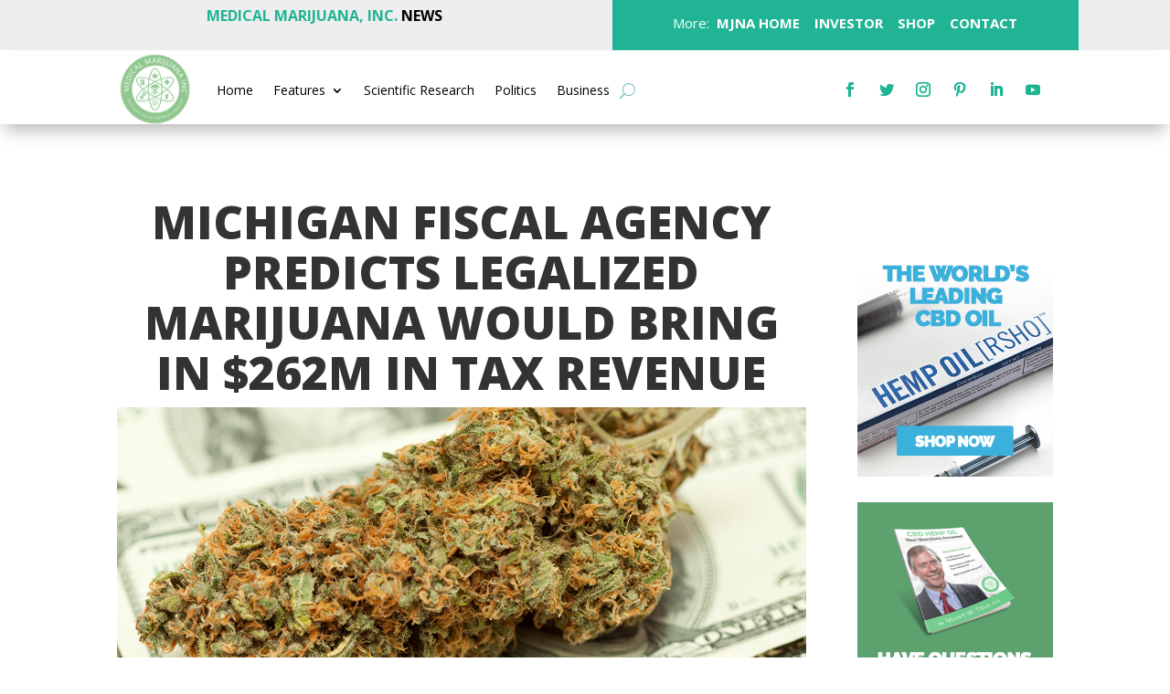

--- FILE ---
content_type: text/html; charset=UTF-8
request_url: https://news.medicalmarijuanainc.com/2018/10/24/michigan-fiscal-agency-predicts-legalized-marijuana-would-bring-in-262m-in-tax-revenue/
body_size: 16641
content:
<!DOCTYPE html>
<html lang="en-US">
<head>
	<meta charset="UTF-8" />
<meta http-equiv="X-UA-Compatible" content="IE=edge">
	<link rel="pingback" href="https://news.medicalmarijuanainc.com/xmlrpc.php" />

	<script type="text/javascript">
		document.documentElement.className = 'js';
	</script>
	
	<script>var et_site_url='https://news.medicalmarijuanainc.com';var et_post_id='1319';function et_core_page_resource_fallback(a,b){"undefined"===typeof b&&(b=a.sheet.cssRules&&0===a.sheet.cssRules.length);b&&(a.onerror=null,a.onload=null,a.href?a.href=et_site_url+"/?et_core_page_resource="+a.id+et_post_id:a.src&&(a.src=et_site_url+"/?et_core_page_resource="+a.id+et_post_id))}
</script><title>Michigan Fiscal Agency Predicts Legalized Marijuana Would Bring in $262M in Tax Revenue | News</title>
<meta name='robots' content='max-image-preview:large' />
<link rel='dns-prefetch' href='//fonts.googleapis.com' />
<link rel="alternate" type="application/rss+xml" title="News &raquo; Feed" href="https://news.medicalmarijuanainc.com/feed/" />
<link rel="alternate" type="application/rss+xml" title="News &raquo; Comments Feed" href="https://news.medicalmarijuanainc.com/comments/feed/" />
<link rel="alternate" type="application/rss+xml" title="News &raquo; Michigan Fiscal Agency Predicts Legalized Marijuana Would Bring in $262M in Tax Revenue Comments Feed" href="https://news.medicalmarijuanainc.com/2018/10/24/michigan-fiscal-agency-predicts-legalized-marijuana-would-bring-in-262m-in-tax-revenue/feed/" />
<link rel="alternate" title="oEmbed (JSON)" type="application/json+oembed" href="https://news.medicalmarijuanainc.com/wp-json/oembed/1.0/embed?url=https%3A%2F%2Fnews.medicalmarijuanainc.com%2F2018%2F10%2F24%2Fmichigan-fiscal-agency-predicts-legalized-marijuana-would-bring-in-262m-in-tax-revenue%2F" />
<link rel="alternate" title="oEmbed (XML)" type="text/xml+oembed" href="https://news.medicalmarijuanainc.com/wp-json/oembed/1.0/embed?url=https%3A%2F%2Fnews.medicalmarijuanainc.com%2F2018%2F10%2F24%2Fmichigan-fiscal-agency-predicts-legalized-marijuana-would-bring-in-262m-in-tax-revenue%2F&#038;format=xml" />
<meta content="Divi v.4.4.8" name="generator"/><style id='wp-img-auto-sizes-contain-inline-css' type='text/css'>
img:is([sizes=auto i],[sizes^="auto," i]){contain-intrinsic-size:3000px 1500px}
/*# sourceURL=wp-img-auto-sizes-contain-inline-css */
</style>
<style id='wp-emoji-styles-inline-css' type='text/css'>

	img.wp-smiley, img.emoji {
		display: inline !important;
		border: none !important;
		box-shadow: none !important;
		height: 1em !important;
		width: 1em !important;
		margin: 0 0.07em !important;
		vertical-align: -0.1em !important;
		background: none !important;
		padding: 0 !important;
	}
/*# sourceURL=wp-emoji-styles-inline-css */
</style>
<style id='wp-block-library-inline-css' type='text/css'>
:root{--wp-block-synced-color:#7a00df;--wp-block-synced-color--rgb:122,0,223;--wp-bound-block-color:var(--wp-block-synced-color);--wp-editor-canvas-background:#ddd;--wp-admin-theme-color:#007cba;--wp-admin-theme-color--rgb:0,124,186;--wp-admin-theme-color-darker-10:#006ba1;--wp-admin-theme-color-darker-10--rgb:0,107,160.5;--wp-admin-theme-color-darker-20:#005a87;--wp-admin-theme-color-darker-20--rgb:0,90,135;--wp-admin-border-width-focus:2px}@media (min-resolution:192dpi){:root{--wp-admin-border-width-focus:1.5px}}.wp-element-button{cursor:pointer}:root .has-very-light-gray-background-color{background-color:#eee}:root .has-very-dark-gray-background-color{background-color:#313131}:root .has-very-light-gray-color{color:#eee}:root .has-very-dark-gray-color{color:#313131}:root .has-vivid-green-cyan-to-vivid-cyan-blue-gradient-background{background:linear-gradient(135deg,#00d084,#0693e3)}:root .has-purple-crush-gradient-background{background:linear-gradient(135deg,#34e2e4,#4721fb 50%,#ab1dfe)}:root .has-hazy-dawn-gradient-background{background:linear-gradient(135deg,#faaca8,#dad0ec)}:root .has-subdued-olive-gradient-background{background:linear-gradient(135deg,#fafae1,#67a671)}:root .has-atomic-cream-gradient-background{background:linear-gradient(135deg,#fdd79a,#004a59)}:root .has-nightshade-gradient-background{background:linear-gradient(135deg,#330968,#31cdcf)}:root .has-midnight-gradient-background{background:linear-gradient(135deg,#020381,#2874fc)}:root{--wp--preset--font-size--normal:16px;--wp--preset--font-size--huge:42px}.has-regular-font-size{font-size:1em}.has-larger-font-size{font-size:2.625em}.has-normal-font-size{font-size:var(--wp--preset--font-size--normal)}.has-huge-font-size{font-size:var(--wp--preset--font-size--huge)}.has-text-align-center{text-align:center}.has-text-align-left{text-align:left}.has-text-align-right{text-align:right}.has-fit-text{white-space:nowrap!important}#end-resizable-editor-section{display:none}.aligncenter{clear:both}.items-justified-left{justify-content:flex-start}.items-justified-center{justify-content:center}.items-justified-right{justify-content:flex-end}.items-justified-space-between{justify-content:space-between}.screen-reader-text{border:0;clip-path:inset(50%);height:1px;margin:-1px;overflow:hidden;padding:0;position:absolute;width:1px;word-wrap:normal!important}.screen-reader-text:focus{background-color:#ddd;clip-path:none;color:#444;display:block;font-size:1em;height:auto;left:5px;line-height:normal;padding:15px 23px 14px;text-decoration:none;top:5px;width:auto;z-index:100000}html :where(.has-border-color){border-style:solid}html :where([style*=border-top-color]){border-top-style:solid}html :where([style*=border-right-color]){border-right-style:solid}html :where([style*=border-bottom-color]){border-bottom-style:solid}html :where([style*=border-left-color]){border-left-style:solid}html :where([style*=border-width]){border-style:solid}html :where([style*=border-top-width]){border-top-style:solid}html :where([style*=border-right-width]){border-right-style:solid}html :where([style*=border-bottom-width]){border-bottom-style:solid}html :where([style*=border-left-width]){border-left-style:solid}html :where(img[class*=wp-image-]){height:auto;max-width:100%}:where(figure){margin:0 0 1em}html :where(.is-position-sticky){--wp-admin--admin-bar--position-offset:var(--wp-admin--admin-bar--height,0px)}@media screen and (max-width:600px){html :where(.is-position-sticky){--wp-admin--admin-bar--position-offset:0px}}

/*# sourceURL=wp-block-library-inline-css */
</style><style id='wp-block-heading-inline-css' type='text/css'>
h1:where(.wp-block-heading).has-background,h2:where(.wp-block-heading).has-background,h3:where(.wp-block-heading).has-background,h4:where(.wp-block-heading).has-background,h5:where(.wp-block-heading).has-background,h6:where(.wp-block-heading).has-background{padding:1.25em 2.375em}h1.has-text-align-left[style*=writing-mode]:where([style*=vertical-lr]),h1.has-text-align-right[style*=writing-mode]:where([style*=vertical-rl]),h2.has-text-align-left[style*=writing-mode]:where([style*=vertical-lr]),h2.has-text-align-right[style*=writing-mode]:where([style*=vertical-rl]),h3.has-text-align-left[style*=writing-mode]:where([style*=vertical-lr]),h3.has-text-align-right[style*=writing-mode]:where([style*=vertical-rl]),h4.has-text-align-left[style*=writing-mode]:where([style*=vertical-lr]),h4.has-text-align-right[style*=writing-mode]:where([style*=vertical-rl]),h5.has-text-align-left[style*=writing-mode]:where([style*=vertical-lr]),h5.has-text-align-right[style*=writing-mode]:where([style*=vertical-rl]),h6.has-text-align-left[style*=writing-mode]:where([style*=vertical-lr]),h6.has-text-align-right[style*=writing-mode]:where([style*=vertical-rl]){rotate:180deg}
/*# sourceURL=https://news.medicalmarijuanainc.com/wp-includes/blocks/heading/style.min.css */
</style>
<style id='wp-block-latest-comments-inline-css' type='text/css'>
ol.wp-block-latest-comments{box-sizing:border-box;margin-left:0}:where(.wp-block-latest-comments:not([style*=line-height] .wp-block-latest-comments__comment)){line-height:1.1}:where(.wp-block-latest-comments:not([style*=line-height] .wp-block-latest-comments__comment-excerpt p)){line-height:1.8}.has-dates :where(.wp-block-latest-comments:not([style*=line-height])),.has-excerpts :where(.wp-block-latest-comments:not([style*=line-height])){line-height:1.5}.wp-block-latest-comments .wp-block-latest-comments{padding-left:0}.wp-block-latest-comments__comment{list-style:none;margin-bottom:1em}.has-avatars .wp-block-latest-comments__comment{list-style:none;min-height:2.25em}.has-avatars .wp-block-latest-comments__comment .wp-block-latest-comments__comment-excerpt,.has-avatars .wp-block-latest-comments__comment .wp-block-latest-comments__comment-meta{margin-left:3.25em}.wp-block-latest-comments__comment-excerpt p{font-size:.875em;margin:.36em 0 1.4em}.wp-block-latest-comments__comment-date{display:block;font-size:.75em}.wp-block-latest-comments .avatar,.wp-block-latest-comments__comment-avatar{border-radius:1.5em;display:block;float:left;height:2.5em;margin-right:.75em;width:2.5em}.wp-block-latest-comments[class*=-font-size] a,.wp-block-latest-comments[style*=font-size] a{font-size:inherit}
/*# sourceURL=https://news.medicalmarijuanainc.com/wp-includes/blocks/latest-comments/style.min.css */
</style>
<style id='wp-block-latest-posts-inline-css' type='text/css'>
.wp-block-latest-posts{box-sizing:border-box}.wp-block-latest-posts.alignleft{margin-right:2em}.wp-block-latest-posts.alignright{margin-left:2em}.wp-block-latest-posts.wp-block-latest-posts__list{list-style:none}.wp-block-latest-posts.wp-block-latest-posts__list li{clear:both;overflow-wrap:break-word}.wp-block-latest-posts.is-grid{display:flex;flex-wrap:wrap}.wp-block-latest-posts.is-grid li{margin:0 1.25em 1.25em 0;width:100%}@media (min-width:600px){.wp-block-latest-posts.columns-2 li{width:calc(50% - .625em)}.wp-block-latest-posts.columns-2 li:nth-child(2n){margin-right:0}.wp-block-latest-posts.columns-3 li{width:calc(33.33333% - .83333em)}.wp-block-latest-posts.columns-3 li:nth-child(3n){margin-right:0}.wp-block-latest-posts.columns-4 li{width:calc(25% - .9375em)}.wp-block-latest-posts.columns-4 li:nth-child(4n){margin-right:0}.wp-block-latest-posts.columns-5 li{width:calc(20% - 1em)}.wp-block-latest-posts.columns-5 li:nth-child(5n){margin-right:0}.wp-block-latest-posts.columns-6 li{width:calc(16.66667% - 1.04167em)}.wp-block-latest-posts.columns-6 li:nth-child(6n){margin-right:0}}:root :where(.wp-block-latest-posts.is-grid){padding:0}:root :where(.wp-block-latest-posts.wp-block-latest-posts__list){padding-left:0}.wp-block-latest-posts__post-author,.wp-block-latest-posts__post-date{display:block;font-size:.8125em}.wp-block-latest-posts__post-excerpt,.wp-block-latest-posts__post-full-content{margin-bottom:1em;margin-top:.5em}.wp-block-latest-posts__featured-image a{display:inline-block}.wp-block-latest-posts__featured-image img{height:auto;max-width:100%;width:auto}.wp-block-latest-posts__featured-image.alignleft{float:left;margin-right:1em}.wp-block-latest-posts__featured-image.alignright{float:right;margin-left:1em}.wp-block-latest-posts__featured-image.aligncenter{margin-bottom:1em;text-align:center}
/*# sourceURL=https://news.medicalmarijuanainc.com/wp-includes/blocks/latest-posts/style.min.css */
</style>
<style id='wp-block-search-inline-css' type='text/css'>
.wp-block-search__button{margin-left:10px;word-break:normal}.wp-block-search__button.has-icon{line-height:0}.wp-block-search__button svg{height:1.25em;min-height:24px;min-width:24px;width:1.25em;fill:currentColor;vertical-align:text-bottom}:where(.wp-block-search__button){border:1px solid #ccc;padding:6px 10px}.wp-block-search__inside-wrapper{display:flex;flex:auto;flex-wrap:nowrap;max-width:100%}.wp-block-search__label{width:100%}.wp-block-search.wp-block-search__button-only .wp-block-search__button{box-sizing:border-box;display:flex;flex-shrink:0;justify-content:center;margin-left:0;max-width:100%}.wp-block-search.wp-block-search__button-only .wp-block-search__inside-wrapper{min-width:0!important;transition-property:width}.wp-block-search.wp-block-search__button-only .wp-block-search__input{flex-basis:100%;transition-duration:.3s}.wp-block-search.wp-block-search__button-only.wp-block-search__searchfield-hidden,.wp-block-search.wp-block-search__button-only.wp-block-search__searchfield-hidden .wp-block-search__inside-wrapper{overflow:hidden}.wp-block-search.wp-block-search__button-only.wp-block-search__searchfield-hidden .wp-block-search__input{border-left-width:0!important;border-right-width:0!important;flex-basis:0;flex-grow:0;margin:0;min-width:0!important;padding-left:0!important;padding-right:0!important;width:0!important}:where(.wp-block-search__input){appearance:none;border:1px solid #949494;flex-grow:1;font-family:inherit;font-size:inherit;font-style:inherit;font-weight:inherit;letter-spacing:inherit;line-height:inherit;margin-left:0;margin-right:0;min-width:3rem;padding:8px;text-decoration:unset!important;text-transform:inherit}:where(.wp-block-search__button-inside .wp-block-search__inside-wrapper){background-color:#fff;border:1px solid #949494;box-sizing:border-box;padding:4px}:where(.wp-block-search__button-inside .wp-block-search__inside-wrapper) .wp-block-search__input{border:none;border-radius:0;padding:0 4px}:where(.wp-block-search__button-inside .wp-block-search__inside-wrapper) .wp-block-search__input:focus{outline:none}:where(.wp-block-search__button-inside .wp-block-search__inside-wrapper) :where(.wp-block-search__button){padding:4px 8px}.wp-block-search.aligncenter .wp-block-search__inside-wrapper{margin:auto}.wp-block[data-align=right] .wp-block-search.wp-block-search__button-only .wp-block-search__inside-wrapper{float:right}
/*# sourceURL=https://news.medicalmarijuanainc.com/wp-includes/blocks/search/style.min.css */
</style>
<style id='wp-block-group-inline-css' type='text/css'>
.wp-block-group{box-sizing:border-box}:where(.wp-block-group.wp-block-group-is-layout-constrained){position:relative}
/*# sourceURL=https://news.medicalmarijuanainc.com/wp-includes/blocks/group/style.min.css */
</style>
<style id='global-styles-inline-css' type='text/css'>
:root{--wp--preset--aspect-ratio--square: 1;--wp--preset--aspect-ratio--4-3: 4/3;--wp--preset--aspect-ratio--3-4: 3/4;--wp--preset--aspect-ratio--3-2: 3/2;--wp--preset--aspect-ratio--2-3: 2/3;--wp--preset--aspect-ratio--16-9: 16/9;--wp--preset--aspect-ratio--9-16: 9/16;--wp--preset--color--black: #000000;--wp--preset--color--cyan-bluish-gray: #abb8c3;--wp--preset--color--white: #ffffff;--wp--preset--color--pale-pink: #f78da7;--wp--preset--color--vivid-red: #cf2e2e;--wp--preset--color--luminous-vivid-orange: #ff6900;--wp--preset--color--luminous-vivid-amber: #fcb900;--wp--preset--color--light-green-cyan: #7bdcb5;--wp--preset--color--vivid-green-cyan: #00d084;--wp--preset--color--pale-cyan-blue: #8ed1fc;--wp--preset--color--vivid-cyan-blue: #0693e3;--wp--preset--color--vivid-purple: #9b51e0;--wp--preset--gradient--vivid-cyan-blue-to-vivid-purple: linear-gradient(135deg,rgb(6,147,227) 0%,rgb(155,81,224) 100%);--wp--preset--gradient--light-green-cyan-to-vivid-green-cyan: linear-gradient(135deg,rgb(122,220,180) 0%,rgb(0,208,130) 100%);--wp--preset--gradient--luminous-vivid-amber-to-luminous-vivid-orange: linear-gradient(135deg,rgb(252,185,0) 0%,rgb(255,105,0) 100%);--wp--preset--gradient--luminous-vivid-orange-to-vivid-red: linear-gradient(135deg,rgb(255,105,0) 0%,rgb(207,46,46) 100%);--wp--preset--gradient--very-light-gray-to-cyan-bluish-gray: linear-gradient(135deg,rgb(238,238,238) 0%,rgb(169,184,195) 100%);--wp--preset--gradient--cool-to-warm-spectrum: linear-gradient(135deg,rgb(74,234,220) 0%,rgb(151,120,209) 20%,rgb(207,42,186) 40%,rgb(238,44,130) 60%,rgb(251,105,98) 80%,rgb(254,248,76) 100%);--wp--preset--gradient--blush-light-purple: linear-gradient(135deg,rgb(255,206,236) 0%,rgb(152,150,240) 100%);--wp--preset--gradient--blush-bordeaux: linear-gradient(135deg,rgb(254,205,165) 0%,rgb(254,45,45) 50%,rgb(107,0,62) 100%);--wp--preset--gradient--luminous-dusk: linear-gradient(135deg,rgb(255,203,112) 0%,rgb(199,81,192) 50%,rgb(65,88,208) 100%);--wp--preset--gradient--pale-ocean: linear-gradient(135deg,rgb(255,245,203) 0%,rgb(182,227,212) 50%,rgb(51,167,181) 100%);--wp--preset--gradient--electric-grass: linear-gradient(135deg,rgb(202,248,128) 0%,rgb(113,206,126) 100%);--wp--preset--gradient--midnight: linear-gradient(135deg,rgb(2,3,129) 0%,rgb(40,116,252) 100%);--wp--preset--font-size--small: 13px;--wp--preset--font-size--medium: 20px;--wp--preset--font-size--large: 36px;--wp--preset--font-size--x-large: 42px;--wp--preset--spacing--20: 0.44rem;--wp--preset--spacing--30: 0.67rem;--wp--preset--spacing--40: 1rem;--wp--preset--spacing--50: 1.5rem;--wp--preset--spacing--60: 2.25rem;--wp--preset--spacing--70: 3.38rem;--wp--preset--spacing--80: 5.06rem;--wp--preset--shadow--natural: 6px 6px 9px rgba(0, 0, 0, 0.2);--wp--preset--shadow--deep: 12px 12px 50px rgba(0, 0, 0, 0.4);--wp--preset--shadow--sharp: 6px 6px 0px rgba(0, 0, 0, 0.2);--wp--preset--shadow--outlined: 6px 6px 0px -3px rgb(255, 255, 255), 6px 6px rgb(0, 0, 0);--wp--preset--shadow--crisp: 6px 6px 0px rgb(0, 0, 0);}:where(.is-layout-flex){gap: 0.5em;}:where(.is-layout-grid){gap: 0.5em;}body .is-layout-flex{display: flex;}.is-layout-flex{flex-wrap: wrap;align-items: center;}.is-layout-flex > :is(*, div){margin: 0;}body .is-layout-grid{display: grid;}.is-layout-grid > :is(*, div){margin: 0;}:where(.wp-block-columns.is-layout-flex){gap: 2em;}:where(.wp-block-columns.is-layout-grid){gap: 2em;}:where(.wp-block-post-template.is-layout-flex){gap: 1.25em;}:where(.wp-block-post-template.is-layout-grid){gap: 1.25em;}.has-black-color{color: var(--wp--preset--color--black) !important;}.has-cyan-bluish-gray-color{color: var(--wp--preset--color--cyan-bluish-gray) !important;}.has-white-color{color: var(--wp--preset--color--white) !important;}.has-pale-pink-color{color: var(--wp--preset--color--pale-pink) !important;}.has-vivid-red-color{color: var(--wp--preset--color--vivid-red) !important;}.has-luminous-vivid-orange-color{color: var(--wp--preset--color--luminous-vivid-orange) !important;}.has-luminous-vivid-amber-color{color: var(--wp--preset--color--luminous-vivid-amber) !important;}.has-light-green-cyan-color{color: var(--wp--preset--color--light-green-cyan) !important;}.has-vivid-green-cyan-color{color: var(--wp--preset--color--vivid-green-cyan) !important;}.has-pale-cyan-blue-color{color: var(--wp--preset--color--pale-cyan-blue) !important;}.has-vivid-cyan-blue-color{color: var(--wp--preset--color--vivid-cyan-blue) !important;}.has-vivid-purple-color{color: var(--wp--preset--color--vivid-purple) !important;}.has-black-background-color{background-color: var(--wp--preset--color--black) !important;}.has-cyan-bluish-gray-background-color{background-color: var(--wp--preset--color--cyan-bluish-gray) !important;}.has-white-background-color{background-color: var(--wp--preset--color--white) !important;}.has-pale-pink-background-color{background-color: var(--wp--preset--color--pale-pink) !important;}.has-vivid-red-background-color{background-color: var(--wp--preset--color--vivid-red) !important;}.has-luminous-vivid-orange-background-color{background-color: var(--wp--preset--color--luminous-vivid-orange) !important;}.has-luminous-vivid-amber-background-color{background-color: var(--wp--preset--color--luminous-vivid-amber) !important;}.has-light-green-cyan-background-color{background-color: var(--wp--preset--color--light-green-cyan) !important;}.has-vivid-green-cyan-background-color{background-color: var(--wp--preset--color--vivid-green-cyan) !important;}.has-pale-cyan-blue-background-color{background-color: var(--wp--preset--color--pale-cyan-blue) !important;}.has-vivid-cyan-blue-background-color{background-color: var(--wp--preset--color--vivid-cyan-blue) !important;}.has-vivid-purple-background-color{background-color: var(--wp--preset--color--vivid-purple) !important;}.has-black-border-color{border-color: var(--wp--preset--color--black) !important;}.has-cyan-bluish-gray-border-color{border-color: var(--wp--preset--color--cyan-bluish-gray) !important;}.has-white-border-color{border-color: var(--wp--preset--color--white) !important;}.has-pale-pink-border-color{border-color: var(--wp--preset--color--pale-pink) !important;}.has-vivid-red-border-color{border-color: var(--wp--preset--color--vivid-red) !important;}.has-luminous-vivid-orange-border-color{border-color: var(--wp--preset--color--luminous-vivid-orange) !important;}.has-luminous-vivid-amber-border-color{border-color: var(--wp--preset--color--luminous-vivid-amber) !important;}.has-light-green-cyan-border-color{border-color: var(--wp--preset--color--light-green-cyan) !important;}.has-vivid-green-cyan-border-color{border-color: var(--wp--preset--color--vivid-green-cyan) !important;}.has-pale-cyan-blue-border-color{border-color: var(--wp--preset--color--pale-cyan-blue) !important;}.has-vivid-cyan-blue-border-color{border-color: var(--wp--preset--color--vivid-cyan-blue) !important;}.has-vivid-purple-border-color{border-color: var(--wp--preset--color--vivid-purple) !important;}.has-vivid-cyan-blue-to-vivid-purple-gradient-background{background: var(--wp--preset--gradient--vivid-cyan-blue-to-vivid-purple) !important;}.has-light-green-cyan-to-vivid-green-cyan-gradient-background{background: var(--wp--preset--gradient--light-green-cyan-to-vivid-green-cyan) !important;}.has-luminous-vivid-amber-to-luminous-vivid-orange-gradient-background{background: var(--wp--preset--gradient--luminous-vivid-amber-to-luminous-vivid-orange) !important;}.has-luminous-vivid-orange-to-vivid-red-gradient-background{background: var(--wp--preset--gradient--luminous-vivid-orange-to-vivid-red) !important;}.has-very-light-gray-to-cyan-bluish-gray-gradient-background{background: var(--wp--preset--gradient--very-light-gray-to-cyan-bluish-gray) !important;}.has-cool-to-warm-spectrum-gradient-background{background: var(--wp--preset--gradient--cool-to-warm-spectrum) !important;}.has-blush-light-purple-gradient-background{background: var(--wp--preset--gradient--blush-light-purple) !important;}.has-blush-bordeaux-gradient-background{background: var(--wp--preset--gradient--blush-bordeaux) !important;}.has-luminous-dusk-gradient-background{background: var(--wp--preset--gradient--luminous-dusk) !important;}.has-pale-ocean-gradient-background{background: var(--wp--preset--gradient--pale-ocean) !important;}.has-electric-grass-gradient-background{background: var(--wp--preset--gradient--electric-grass) !important;}.has-midnight-gradient-background{background: var(--wp--preset--gradient--midnight) !important;}.has-small-font-size{font-size: var(--wp--preset--font-size--small) !important;}.has-medium-font-size{font-size: var(--wp--preset--font-size--medium) !important;}.has-large-font-size{font-size: var(--wp--preset--font-size--large) !important;}.has-x-large-font-size{font-size: var(--wp--preset--font-size--x-large) !important;}
/*# sourceURL=global-styles-inline-css */
</style>

<style id='classic-theme-styles-inline-css' type='text/css'>
/*! This file is auto-generated */
.wp-block-button__link{color:#fff;background-color:#32373c;border-radius:9999px;box-shadow:none;text-decoration:none;padding:calc(.667em + 2px) calc(1.333em + 2px);font-size:1.125em}.wp-block-file__button{background:#32373c;color:#fff;text-decoration:none}
/*# sourceURL=/wp-includes/css/classic-themes.min.css */
</style>
<link rel='stylesheet' id='divi-fonts-css' href='https://fonts.googleapis.com/css?family=Open+Sans:300italic,400italic,600italic,700italic,800italic,400,300,600,700,800&#038;subset=latin,latin-ext' type='text/css' media='all' />
<link rel='stylesheet' id='divi-style-css' href='https://news.medicalmarijuanainc.com/wp-content/themes/Divi/style.css?ver=4.4.8' type='text/css' media='all' />
<link rel='stylesheet' id='dashicons-css' href='https://news.medicalmarijuanainc.com/wp-includes/css/dashicons.min.css?ver=6.9' type='text/css' media='all' />
<script type="text/javascript" src="https://news.medicalmarijuanainc.com/wp-includes/js/jquery/jquery.min.js?ver=3.7.1" id="jquery-core-js"></script>
<script type="text/javascript" src="https://news.medicalmarijuanainc.com/wp-includes/js/jquery/jquery-migrate.min.js?ver=3.4.1" id="jquery-migrate-js"></script>
<script type="text/javascript" src="https://news.medicalmarijuanainc.com/wp-content/themes/Divi/core/admin/js/es6-promise.auto.min.js?ver=6.9" id="es6-promise-js"></script>
<script type="text/javascript" id="et-core-api-spam-recaptcha-js-extra">
/* <![CDATA[ */
var et_core_api_spam_recaptcha = {"site_key":"","page_action":{"action":"michigan_fiscal_agency_predicts_legalized_marijuana_would_bring_in_262m_in_tax_revenue"}};
//# sourceURL=et-core-api-spam-recaptcha-js-extra
/* ]]> */
</script>
<script type="text/javascript" src="https://news.medicalmarijuanainc.com/wp-content/themes/Divi/core/admin/js/recaptcha.js?ver=6.9" id="et-core-api-spam-recaptcha-js"></script>
<link rel="https://api.w.org/" href="https://news.medicalmarijuanainc.com/wp-json/" /><link rel="alternate" title="JSON" type="application/json" href="https://news.medicalmarijuanainc.com/wp-json/wp/v2/posts/1319" /><link rel="EditURI" type="application/rsd+xml" title="RSD" href="https://news.medicalmarijuanainc.com/xmlrpc.php?rsd" />
<meta name="generator" content="WordPress 6.9" />
<link rel="canonical" href="https://news.medicalmarijuanainc.com/2018/10/24/michigan-fiscal-agency-predicts-legalized-marijuana-would-bring-in-262m-in-tax-revenue/" />
<link rel='shortlink' href='https://news.medicalmarijuanainc.com/?p=1319' />
<meta name="viewport" content="width=device-width, initial-scale=1.0, maximum-scale=1.0, user-scalable=0" /><link rel="shortcut icon" href="" /><link rel="stylesheet" id="et-divi-customizer-global-cached-inline-styles" href="https://news.medicalmarijuanainc.com/wp-content/et-cache/global/et-divi-customizer-global-17680943036001.min.css" onerror="et_core_page_resource_fallback(this, true)" onload="et_core_page_resource_fallback(this)" /><link rel="stylesheet" id="et-core-unified-tb-3408-tb-3415-tb-3410-1319-cached-inline-styles" href="https://news.medicalmarijuanainc.com/wp-content/et-cache/1319/et-core-unified-tb-3408-tb-3415-tb-3410-1319-17681487479649.min.css" onerror="et_core_page_resource_fallback(this, true)" onload="et_core_page_resource_fallback(this)" /><link rel='stylesheet' id='mediaelement-css' href='https://news.medicalmarijuanainc.com/wp-includes/js/mediaelement/mediaelementplayer-legacy.min.css?ver=4.2.17' type='text/css' media='all' />
<link rel='stylesheet' id='wp-mediaelement-css' href='https://news.medicalmarijuanainc.com/wp-includes/js/mediaelement/wp-mediaelement.min.css?ver=6.9' type='text/css' media='all' />
</head>
<body class="wp-singular post-template-default single single-post postid-1319 single-format-standard wp-theme-Divi et-tb-has-template et-tb-has-header et-tb-has-body et-tb-has-footer et_pb_button_helper_class et_cover_background et_pb_gutter osx et_pb_gutters3 et_divi_theme et-db et_minified_js et_minified_css">
	<div id="page-container">
<div id="et-boc" class="et-boc">
			
		<header class="et-l et-l--header">
			<div class="et_builder_inner_content et_pb_gutters3">
		<div class="et_pb_section et_pb_section_0_tb_header et_pb_with_background et_section_regular" >
				
				
				
				
					<div class="et_pb_row et_pb_row_0_tb_header">
				<div class="et_pb_column et_pb_column_1_2 et_pb_column_0_tb_header  et_pb_css_mix_blend_mode_passthrough">
				
				
				<div class="et_pb_module et_pb_text et_pb_text_0_tb_header  et_pb_text_align_left et_pb_bg_layout_light">
				
				
				<div class="et_pb_text_inner"><p style="text-align: center;"><span>MEDICAL MARIJUANA, INC.<span style="color: #000000;"><strong> NEWS</strong></span></span></p></div>
			</div> <!-- .et_pb_text -->
			</div> <!-- .et_pb_column --><div class="et_pb_column et_pb_column_1_2 et_pb_column_1_tb_header  et_pb_css_mix_blend_mode_passthrough et-last-child">
				
				
				<div class="et_pb_module et_pb_text et_pb_text_1_tb_header  et_pb_text_align_left et_pb_bg_layout_light">
				
				
				<div class="et_pb_text_inner"><p style="text-align: center;"><span style="color: #ffffff;">More:</span><strong><span style="color: #ffffff;"> <a href="https://medicalmarijuanainc.com/" style="color: #ffffff;" target="_blank" rel="noopener"> MJNA HOME</a>    <a href="https://investors.medicalmarijuanainc.com/">INVESTOR</a><a href="https://news.medicalmarijuanainc.com/" style="color: #ffffff;" target="_blank" rel="noopener">  </a> <a href="https://hempmedspx.com/"> SHOP</a>   <a href="https://medicalmarijuanainc.com/contact/"> CONTACT</a></span></strong></p></div>
			</div> <!-- .et_pb_text -->
			</div> <!-- .et_pb_column -->
				
				
			</div> <!-- .et_pb_row -->
				
				
			</div> <!-- .et_pb_section --><div class="et_pb_section et_pb_section_1_tb_header et_section_regular" >
				
				
				
				
					<div class="et_pb_row et_pb_row_1_tb_header et_pb_row--with-menu">
				<div class="et_pb_column et_pb_column_1_5 et_pb_column_2_tb_header  et_pb_css_mix_blend_mode_passthrough">
				
				
				<div class="et_pb_module et_pb_image et_pb_image_0_tb_header trescolumnas">
				
				
				<a href="https://news.medicalmarijuanainc.com/"><span class="et_pb_image_wrap "><img src="https://news.xphonse.com/wp-content/uploads/2023/02/logo-medical-marijuana-inc.png" alt="" title="logo-medical-marijuana-inc" srcset="https://news.medicalmarijuanainc.com/wp-content/uploads/2023/02/logo-medical-marijuana-inc.png 360w, https://news.medicalmarijuanainc.com/wp-content/uploads/2023/02/logo-medical-marijuana-inc-300x300.png 300w, https://news.medicalmarijuanainc.com/wp-content/uploads/2023/02/logo-medical-marijuana-inc-150x150.png 150w" sizes="(max-width: 360px) 100vw, 360px" /></span></a>
			</div>
			</div> <!-- .et_pb_column --><div class="et_pb_column et_pb_column_3_5 et_pb_column_3_tb_header  et_pb_css_mix_blend_mode_passthrough et_pb_column--with-menu">
				
				
				<div class="et_pb_module et_pb_menu et_pb_menu_0_tb_header et_pb_bg_layout_light  et_pb_text_align_left et_dropdown_animation_fade et_pb_menu--without-logo et_pb_menu--style-left_aligned">
					
					
					<div class="et_pb_menu_inner_container clearfix">
						
						<div class="et_pb_menu__wrap">
							<div class="et_pb_menu__menu">
								<nav class="et-menu-nav"><ul id="menu-main" class="et-menu nav"><li class="et_pb_menu_page_id-home menu-item menu-item-type-custom menu-item-object-custom menu-item-home menu-item-3425"><a href="https://news.medicalmarijuanainc.com/">Home</a></li>
<li class="et_pb_menu_page_id-3424 menu-item menu-item-type-custom menu-item-object-custom menu-item-has-children menu-item-3424"><a href="#">Features</a>
<ul class="sub-menu">
	<li class="et_pb_menu_page_id-3642 menu-item menu-item-type-post_type menu-item-object-post menu-item-3994"><a href="https://news.medicalmarijuanainc.com/2020/03/05/federal-marijuana-legalization-when-will-it-happen/">Federal Marijuana Legalization: When Will it Happen?</a></li>
	<li class="et_pb_menu_page_id-3628 menu-item menu-item-type-post_type menu-item-object-post menu-item-3995"><a href="https://news.medicalmarijuanainc.com/2020/04/16/the-bounceback-for-cannabis-businesses/">The Bounceback for Cannabis Businesses</a></li>
	<li class="et_pb_menu_page_id-3647 menu-item menu-item-type-post_type menu-item-object-post menu-item-3993"><a href="https://news.medicalmarijuanainc.com/2020/02/21/5-cannabis-trends-to-watch-in-2020/">Cannabis Trends For 2020</a></li>
	<li class="et_pb_menu_page_id-374 menu-item menu-item-type-post_type menu-item-object-post menu-item-3996"><a href="https://news.medicalmarijuanainc.com/2019/10/23/canada-cannabis-legalization-a-look-back-at-year-one/">Canada Cannabis Legalization: A Look Back at Year One</a></li>
	<li class="et_pb_menu_page_id-649 menu-item menu-item-type-post_type menu-item-object-post menu-item-3997"><a href="https://news.medicalmarijuanainc.com/2019/06/28/illinois-just-became-the-11th-state-to-legalize-recreational-marijuana-heres-why-its-a-big-deal/">Illinois Just Became the 11th State to Legalize Recreational Marijuana. Here’s Why It’s a Big Deal</a></li>
	<li class="et_pb_menu_page_id-704 menu-item menu-item-type-post_type menu-item-object-post menu-item-3998"><a href="https://news.medicalmarijuanainc.com/2019/06/11/2020-presidential-candidates-marijuana-legalization/">2020 Presidential Candidates on Marijuana: The Ultimate Guide</a></li>
	<li class="et_pb_menu_page_id-924 menu-item menu-item-type-post_type menu-item-object-post menu-item-3999"><a href="https://news.medicalmarijuanainc.com/2019/03/13/cannabis-benefits-womens-gynecological-health/">Cannabis and Its Untapped Therapeutic Benefits for Women’s Gynecological Health</a></li>
	<li class="et_pb_menu_page_id-560 menu-item menu-item-type-post_type menu-item-object-post menu-item-4001"><a href="https://news.medicalmarijuanainc.com/2019/07/28/the-road-to-prohibition-why-did-america-make-marijuana-illegal-in-the-first-place/">Why is Marijuana Illegal? A Look at the History of MJ in America</a></li>
	<li class="et_pb_menu_page_id-3987 menu-item menu-item-type-post_type menu-item-object-post menu-item-4000"><a href="https://news.medicalmarijuanainc.com/2020/05/14/colorado-after-legalization-statistics-what-they-mean/">Colorado After Legalization: Statistics and What They Mean</a></li>
</ul>
</li>
<li class="et_pb_menu_page_id-64 menu-item menu-item-type-post_type menu-item-object-page menu-item-3423"><a href="https://news.medicalmarijuanainc.com/scientific-research/">Scientific Research</a></li>
<li class="et_pb_menu_page_id-39 menu-item menu-item-type-post_type menu-item-object-page menu-item-3422"><a href="https://news.medicalmarijuanainc.com/politics/">Politics</a></li>
<li class="et_pb_menu_page_id-8 menu-item menu-item-type-post_type menu-item-object-page menu-item-3421"><a href="https://news.medicalmarijuanainc.com/business/">Business</a></li>
</ul></nav>
							</div>
							
							<button type="button" class="et_pb_menu__icon et_pb_menu__search-button"></button>
							<div class="et_mobile_nav_menu">
				<a href="#" class="mobile_nav closed">
					<span class="mobile_menu_bar"></span>
				</a>
			</div>
						</div>
						<div class="et_pb_menu__search-container et_pb_menu__search-container--disabled">
				<div class="et_pb_menu__search">
					<form role="search" method="get" class="et_pb_menu__search-form" action="https://news.medicalmarijuanainc.com/">
						<input type="search" class="et_pb_menu__search-input" placeholder="Search &hellip;" name="s" title="Search for:" />
					</form>
					<button type="button" class="et_pb_menu__icon et_pb_menu__close-search-button"></button>
				</div>
			</div>
					</div>
				</div>
			</div> <!-- .et_pb_column --><div class="et_pb_column et_pb_column_1_5 et_pb_column_4_tb_header  et_pb_css_mix_blend_mode_passthrough et-last-child">
				
				
				<ul class="et_pb_module et_pb_social_media_follow et_pb_social_media_follow_0_tb_header clearfix  et_pb_bg_layout_light">
				
				
				<li
            class='et_pb_social_media_follow_network_0_tb_header et_pb_social_icon et_pb_social_network_link  et-social-facebook et_pb_social_media_follow_network_0_tb_header'><a
              href='https://www.facebook.com/MJNAInc/'
              class='icon et_pb_with_border'
              title='Follow on Facebook'
               target="_blank"><span
                class='et_pb_social_media_follow_network_name'
                aria-hidden='true'
                >Follow</span></a></li><li
            class='et_pb_social_media_follow_network_1_tb_header et_pb_social_icon et_pb_social_network_link  et-social-twitter et_pb_social_media_follow_network_1_tb_header'><a
              href='https://twitter.com/mjna_inc'
              class='icon et_pb_with_border'
              title='Follow on Twitter'
               target="_blank"><span
                class='et_pb_social_media_follow_network_name'
                aria-hidden='true'
                >Follow</span></a></li><li
            class='et_pb_social_media_follow_network_2_tb_header et_pb_social_icon et_pb_social_network_link  et-social-instagram et_pb_social_media_follow_network_2_tb_header'><a
              href='https://www.instagram.com/mjna_inc/'
              class='icon et_pb_with_border'
              title='Follow on Instagram'
               target="_blank"><span
                class='et_pb_social_media_follow_network_name'
                aria-hidden='true'
                >Follow</span></a></li><li
            class='et_pb_social_media_follow_network_3_tb_header et_pb_social_icon et_pb_social_network_link  et-social-pinterest et_pb_social_media_follow_network_3_tb_header'><a
              href='https://www.pinterest.com.mx/medicalmarijuanainc/_created/'
              class='icon et_pb_with_border'
              title='Follow on Pinterest'
               target="_blank"><span
                class='et_pb_social_media_follow_network_name'
                aria-hidden='true'
                >Follow</span></a></li><li
            class='et_pb_social_media_follow_network_4_tb_header et_pb_social_icon et_pb_social_network_link  et-social-linkedin et_pb_social_media_follow_network_4_tb_header'><a
              href='https://www.linkedin.com/company/medical-marijuana-inc-'
              class='icon et_pb_with_border'
              title='Follow on LinkedIn'
               target="_blank"><span
                class='et_pb_social_media_follow_network_name'
                aria-hidden='true'
                >Follow</span></a></li><li
            class='et_pb_social_media_follow_network_5_tb_header et_pb_social_icon et_pb_social_network_link  et-social-youtube et_pb_social_media_follow_network_5_tb_header'><a
              href='https://www.youtube.com/channel/UCfJ-VQXURYGyamdm-Lpi2Bg'
              class='icon et_pb_with_border'
              title='Follow on Youtube'
               target="_blank"><span
                class='et_pb_social_media_follow_network_name'
                aria-hidden='true'
                >Follow</span></a></li>
			</ul> <!-- .et_pb_counters -->
			</div> <!-- .et_pb_column -->
				
				
			</div> <!-- .et_pb_row -->
				
				
			</div> <!-- .et_pb_section --><div class="et_pb_section et_pb_section_2_tb_header et_section_regular" >
				
				
				
				
					<div class="et_pb_row et_pb_row_2_tb_header et_pb_equal_columns et_pb_row--with-menu">
				<div class="et_pb_column et_pb_column_4_4 et_pb_column_5_tb_header  et_pb_css_mix_blend_mode_passthrough et-last-child et_pb_column--with-menu">
				
				
				<div class="et_pb_with_border et_pb_module et_pb_menu et_pb_menu_1_tb_header et_pb_bg_layout_light  et_pb_text_align_justified et_dropdown_animation_fade et_pb_menu--with-logo et_pb_menu--style-left_aligned">
					
					
					<div class="et_pb_menu_inner_container clearfix">
						<div class="et_pb_menu__logo-wrap">
			  <div class="et_pb_menu__logo">
				<a href="https://news.medicalmarijuanainc.com/" ><img src="https://news.xphonse.com/wp-content/uploads/2023/02/logo-medical-marijuana-inc.png" alt="" srcset="https://news.medicalmarijuanainc.com/wp-content/uploads/2023/02/logo-medical-marijuana-inc.png 360w, https://news.medicalmarijuanainc.com/wp-content/uploads/2023/02/logo-medical-marijuana-inc-300x300.png 300w, https://news.medicalmarijuanainc.com/wp-content/uploads/2023/02/logo-medical-marijuana-inc-150x150.png 150w" sizes="(max-width: 360px) 100vw, 360px" /></a>
			  </div>
			</div>
						<div class="et_pb_menu__wrap">
							<div class="et_pb_menu__menu">
								<nav class="et-menu-nav"><ul id="menu-main-1" class="et-menu nav downwards"><li class="et_pb_menu_page_id-home menu-item menu-item-type-custom menu-item-object-custom menu-item-home menu-item-3425"><a href="https://news.medicalmarijuanainc.com/">Home</a></li>
<li class="et_pb_menu_page_id-3424 menu-item menu-item-type-custom menu-item-object-custom menu-item-has-children menu-item-3424"><a href="#">Features</a>
<ul class="sub-menu">
	<li class="et_pb_menu_page_id-3642 menu-item menu-item-type-post_type menu-item-object-post menu-item-3994"><a href="https://news.medicalmarijuanainc.com/2020/03/05/federal-marijuana-legalization-when-will-it-happen/">Federal Marijuana Legalization: When Will it Happen?</a></li>
	<li class="et_pb_menu_page_id-3628 menu-item menu-item-type-post_type menu-item-object-post menu-item-3995"><a href="https://news.medicalmarijuanainc.com/2020/04/16/the-bounceback-for-cannabis-businesses/">The Bounceback for Cannabis Businesses</a></li>
	<li class="et_pb_menu_page_id-3647 menu-item menu-item-type-post_type menu-item-object-post menu-item-3993"><a href="https://news.medicalmarijuanainc.com/2020/02/21/5-cannabis-trends-to-watch-in-2020/">Cannabis Trends For 2020</a></li>
	<li class="et_pb_menu_page_id-374 menu-item menu-item-type-post_type menu-item-object-post menu-item-3996"><a href="https://news.medicalmarijuanainc.com/2019/10/23/canada-cannabis-legalization-a-look-back-at-year-one/">Canada Cannabis Legalization: A Look Back at Year One</a></li>
	<li class="et_pb_menu_page_id-649 menu-item menu-item-type-post_type menu-item-object-post menu-item-3997"><a href="https://news.medicalmarijuanainc.com/2019/06/28/illinois-just-became-the-11th-state-to-legalize-recreational-marijuana-heres-why-its-a-big-deal/">Illinois Just Became the 11th State to Legalize Recreational Marijuana. Here’s Why It’s a Big Deal</a></li>
	<li class="et_pb_menu_page_id-704 menu-item menu-item-type-post_type menu-item-object-post menu-item-3998"><a href="https://news.medicalmarijuanainc.com/2019/06/11/2020-presidential-candidates-marijuana-legalization/">2020 Presidential Candidates on Marijuana: The Ultimate Guide</a></li>
	<li class="et_pb_menu_page_id-924 menu-item menu-item-type-post_type menu-item-object-post menu-item-3999"><a href="https://news.medicalmarijuanainc.com/2019/03/13/cannabis-benefits-womens-gynecological-health/">Cannabis and Its Untapped Therapeutic Benefits for Women’s Gynecological Health</a></li>
	<li class="et_pb_menu_page_id-560 menu-item menu-item-type-post_type menu-item-object-post menu-item-4001"><a href="https://news.medicalmarijuanainc.com/2019/07/28/the-road-to-prohibition-why-did-america-make-marijuana-illegal-in-the-first-place/">Why is Marijuana Illegal? A Look at the History of MJ in America</a></li>
	<li class="et_pb_menu_page_id-3987 menu-item menu-item-type-post_type menu-item-object-post menu-item-4000"><a href="https://news.medicalmarijuanainc.com/2020/05/14/colorado-after-legalization-statistics-what-they-mean/">Colorado After Legalization: Statistics and What They Mean</a></li>
</ul>
</li>
<li class="et_pb_menu_page_id-64 menu-item menu-item-type-post_type menu-item-object-page menu-item-3423"><a href="https://news.medicalmarijuanainc.com/scientific-research/">Scientific Research</a></li>
<li class="et_pb_menu_page_id-39 menu-item menu-item-type-post_type menu-item-object-page menu-item-3422"><a href="https://news.medicalmarijuanainc.com/politics/">Politics</a></li>
<li class="et_pb_menu_page_id-8 menu-item menu-item-type-post_type menu-item-object-page menu-item-3421"><a href="https://news.medicalmarijuanainc.com/business/">Business</a></li>
</ul></nav>
							</div>
							
							<button type="button" class="et_pb_menu__icon et_pb_menu__search-button"></button>
							<div class="et_mobile_nav_menu">
				<a href="#" class="mobile_nav closed">
					<span class="mobile_menu_bar"></span>
				</a>
			</div>
						</div>
						<div class="et_pb_menu__search-container et_pb_menu__search-container--disabled">
				<div class="et_pb_menu__search">
					<form role="search" method="get" class="et_pb_menu__search-form" action="https://news.medicalmarijuanainc.com/">
						<input type="search" class="et_pb_menu__search-input" placeholder="Search &hellip;" name="s" title="Search for:" />
					</form>
					<button type="button" class="et_pb_menu__icon et_pb_menu__close-search-button"></button>
				</div>
			</div>
					</div>
				</div>
			</div> <!-- .et_pb_column -->
				
				
			</div> <!-- .et_pb_row -->
				
				
			</div> <!-- .et_pb_section -->		</div><!-- .et_builder_inner_content -->
	</header><!-- .et-l -->
	<div id="et-main-area">
	
    <div id="main-content">
    <div class="et-l et-l--body">
			<div class="et_builder_inner_content et_pb_gutters3">
		<div class="et_pb_section et_pb_section_0_tb_body et_section_regular" >
				
				
				
				
					<div class="et_pb_row et_pb_row_0_tb_body">
				<div class="et_pb_column et_pb_column_3_4 et_pb_column_0_tb_body  et_pb_css_mix_blend_mode_passthrough">
				
				
				<div class="et_pb_module et_pb_post_title et_pb_post_title_0_tb_body et_pb_bg_layout_light  et_pb_text_align_left"   >
				
				
				
				<div class="et_pb_title_container">
					<h1 class="entry-title">Michigan Fiscal Agency Predicts Legalized Marijuana Would Bring in $262M in Tax Revenue</h1>
				</div>
				<div class="et_pb_title_featured_container"><span class="et_pb_image_wrap"><img src="https://news.medicalmarijuanainc.com/wp-content/uploads/2018/10/8-1.jpg" /></span></div>
			</div><div class="et_pb_module et_pb_post_content et_pb_post_content_0_tb_body">
				
				
				<h4><em>The new estimates are higher than initial projections from the campaign group sponsoring the recreational marijuana measure.</em></h4>
<p>If Michigan voters approve the proposal to legalize recreational marijuana in November, the state could collect an estimated $262 million in annual tax revenue by 2023, according to a new <a href="http://www.senate.michigan.gov/sfa/Publications/BallotProps/Proposal18-1.pdf">analysis</a> from the non-partisan Michigan Senate Fiscal Agency.</p>
<p>Proposal 1 – the Michigan Regulation and Taxation of Marihuana Act &#8212; would legalize the possession, use, and cultivation of marijuana by adults at least 21 years of age. It would also authorize commercial sales of marijuana through state-licensed retailers.</p>
<p>The initiative would impose a 10 percent excise tax on non-medical marijuana sales, as well as a six percent sales tax.</p>
<p>According to the fiscal agency’s report, the state would collect about $730 million in total cannabis sales and excise tax revenue in the five years after the new law is implemented.</p>
<ul>
<li>FY 2019-20: $77.1 million</li>
<li>FY 2020-21: $157.4 million</li>
<li>FY 2021-22: $241.4 million</li>
<li>FY 2022-23: $262.0 million</li>
</ul>
<p>The 10 percent excise tax revenue would be divvied up between road and transportation infrastructure (35 percent), K-12 schools (35 percent), local municipalities and counties that permit the operation of marijuana businesses (15 percent each), and other areas. Separately, from the state’s six percent sales tax, schools would receive an additional $77 million every year.</p>
<p>Overall, the analysis projects that the <a href="https://www.fox47news.com/news/local-news/report-legalized-recreational-pot-could-bring-in-262m-in-new-tax-revenue-by-2023">breakdown</a> of the money distribution by 2023 will be the following:</p>
<ul>
<li>School Aid Fund: $140.2 million</li>
<li>Michigan Transportation Fund: $62.8 million</li>
<li>Counties: $26.9 million</li>
<li>Municipalities: $26.9 million</li>
<li>General Fund: $17.6 million</li>
<li>Constitutional Revenue Sharing: $10.6 million</li>
<li>Administrative/Enforcement: $2.8 million</li>
</ul>
<p>The report also predicts a cost savings from ending marijuana arrests, prosecutions, and incarcerations, as well as a “positive fiscal impact on State and local government.”</p>
<p>“Fewer felony arrests and convictions could decrease resource demands on court systems, community supervision, jails, and correctional facilities,” reads the report. “In 2016, 199 people were sentenced to prison for a marijuana-related felony conviction, and 3,620 were sentenced to jail, probation, or a combination of both.”</p>
<h2></h2>
<p><img fetchpriority="high" decoding="async" class="alignleft size-full wp-image-39490" src="https://news.xphonse.com/wp-content/uploads/2018/10/iStock-8602053.jpg" alt="michigan marijuana money" width="1200" height="500" /></p>
<h2></h2>
<h2>Estimates Exceed Those From Measure’s Sponsor</h2>
<p>The $287.9 million in tax revenue projected by the Michigan Fiscal Agency is more than double the <a href="https://news.xphonse.com/marijuana-legalization-michigan/">$130 million dollar figure</a> presented by the group sponsoring Proposal 1, the Coalition to Regulate Marijuana Like Alcohol.</p>
<p>“The report’s prediction that legalization will annually generate more than $287 million in sales and excise taxes by 2023 is even more bullish than the projections recently published by the YES on 1 campaign,” the group <a href="https://www.regulatemi.org/news/2018/10/17/government-study-projects-$738-million-in-new-tax-revenue-from-prop-1-over-next-five-years/">wrote</a> on their website.</p>
<p>Completed only weeks ago by VS Strategies of Colorado, the group’s economic study estimated that Michigan’s recreational market would grow to $800 million by 2024.</p>
<p>Recent polls suggest that the chances that Michigan voters approve the measure to legalize marijuana for adult use is strong. In September, <a href="https://news.xphonse.com/michigan-marijuana-poll/">more than 56 percent of likely voters</a> said they supported legalization, compared to roughly 38 percent who were opposed.</p>
<p>Michigan has already legalized medical marijuana.</p>
<h2>Marijuana Legalization</h2>
<p>If Michigan approves Proposal 1, the state will become the tenth to legalize recreational marijuana. You can learn more about <a href="https://medicalmarijuanainc.com/overview-of-u-s-medical-marijuana-law/">marijuana laws throughout the United States</a> through our <a href="https://medicalmarijuanainc.com/education/">education page</a>.</p>
<p>Keep up with the latest cannabis industry news and law changes in Michigan and throughout the world by regularly visiting our <a href="https://news.xphonse.com/">news page</a>.</p>

			</div> <!-- .et_pb_post_content -->
			</div> <!-- .et_pb_column --><div class="et_pb_column et_pb_column_1_4 et_pb_column_1_tb_body  et_pb_css_mix_blend_mode_passthrough et-last-child">
				
				
				<div class="et_pb_module et_pb_image et_pb_image_0_tb_body">
				
				
				<a href="https://hempmedspx.com/shop/"><span class="et_pb_image_wrap "><img src="https://news.xphonse.com/wp-content/uploads/2023/02/rho.png" alt="" title="rho" srcset="https://news.medicalmarijuanainc.com/wp-content/uploads/2023/02/rho.png 350w, https://news.medicalmarijuanainc.com/wp-content/uploads/2023/02/rho-239x300.png 239w" sizes="(max-width: 350px) 100vw, 350px" /></span></a>
			</div><div class="et_pb_module et_pb_image et_pb_image_1_tb_body">
				
				
				<a href="https://hempmedspx.com/shop/"><span class="et_pb_image_wrap "><img src="https://news.xphonse.com/wp-content/uploads/2023/02/ebook.png" alt="" title="ebook" srcset="https://news.medicalmarijuanainc.com/wp-content/uploads/2023/02/ebook.png 350w, https://news.medicalmarijuanainc.com/wp-content/uploads/2023/02/ebook-239x300.png 239w" sizes="(max-width: 350px) 100vw, 350px" /></span></a>
			</div><div class="et_pb_module et_pb_sidebar_0_tb_body et_pb_widget_area clearfix et_pb_widget_area_left et_pb_bg_layout_light et_pb_sidebar_no_border">
				
				
				<div id="block-2" class="et_pb_widget widget_block widget_search"><form role="search" method="get" action="https://news.medicalmarijuanainc.com/" class="wp-block-search__button-outside wp-block-search__text-button wp-block-search"    ><label class="wp-block-search__label" for="wp-block-search__input-1" >Search</label><div class="wp-block-search__inside-wrapper" ><input class="wp-block-search__input" id="wp-block-search__input-1" placeholder="" value="" type="search" name="s" required /><button aria-label="Search" class="wp-block-search__button wp-element-button" type="submit" >Search</button></div></form></div> <!-- end .et_pb_widget --><div id="block-3" class="et_pb_widget widget_block"><div class="wp-block-group"><div class="wp-block-group__inner-container is-layout-flow wp-block-group-is-layout-flow"><h2 class="wp-block-heading">Recent Posts</h2><ul class="wp-block-latest-posts__list wp-block-latest-posts"><li><a class="wp-block-latest-posts__post-title" href="https://news.medicalmarijuanainc.com/2021/09/27/oklahoma-voters-will-get-decide-medical-marijuana-june-2/">oklahoma voters will get decide medical marijuana june</a></li>
<li><a class="wp-block-latest-posts__post-title" href="https://news.medicalmarijuanainc.com/2021/09/27/nevada-cannabis-sales-skyrocket-set-monthly-record-2/">nevada cannabis-sales skyrocket set monthly record</a></li>
<li><a class="wp-block-latest-posts__post-title" href="https://news.medicalmarijuanainc.com/2021/09/27/nationwide-marijuana-legalization-worth-132b-tax-revenue-1-million-jobs-2/">nationwide marijuana legalization worth 132b tax revenue 1 million jobs</a></li>
<li><a class="wp-block-latest-posts__post-title" href="https://news.medicalmarijuanainc.com/2021/09/27/medical-marijuana-fight-continues-rohrabacher-blumenauer-effect-january-19-2/">medical marijuana fight continues rohrabacher blumenauer effect january 19</a></li>
<li><a class="wp-block-latest-posts__post-title" href="https://news.medicalmarijuanainc.com/2021/09/27/marijuana-industry-trends-watch-2018-2/">marijuana industry trends watch 2018</a></li>
</ul></div></div></div> <!-- end .et_pb_widget --><div id="block-4" class="et_pb_widget widget_block"><div class="wp-block-group"><div class="wp-block-group__inner-container is-layout-flow wp-block-group-is-layout-flow"><h2 class="wp-block-heading">Recent Comments</h2><div class="no-comments wp-block-latest-comments">No comments to show.</div></div></div></div> <!-- end .et_pb_widget -->
			</div> <!-- .et_pb_widget_area -->
			</div> <!-- .et_pb_column -->
				
				
			</div> <!-- .et_pb_row -->
				
				
			</div> <!-- .et_pb_section --><div class="et_pb_section et_pb_section_1_tb_body et_pb_with_background et_section_regular" >
				
				
				
				
					<div class="et_pb_row et_pb_row_1_tb_body">
				<div class="et_pb_column et_pb_column_4_4 et_pb_column_2_tb_body  et_pb_css_mix_blend_mode_passthrough et-last-child">
				
				
				<div class="et_pb_module et_pb_text et_pb_text_0_tb_body  et_pb_text_align_left et_pb_bg_layout_light">
				
				
				<div class="et_pb_text_inner"><p>LATEST NEWS</p></div>
			</div> <!-- .et_pb_text -->
			</div> <!-- .et_pb_column -->
				
				
			</div> <!-- .et_pb_row --><div class="et_pb_row et_pb_row_2_tb_body">
				<div class="et_pb_column et_pb_column_4_4 et_pb_column_3_tb_body  et_pb_css_mix_blend_mode_passthrough et-last-child">
				
				
				<div class="et_pb_module et_pb_blog_0_tb_body et_pb_blog_grid_wrapper">
					<div class="et_pb_blog_grid clearfix ">
					
					
					<div class="et_pb_ajax_pagination_container">
						<div class="et_pb_salvattore_content" data-columns>
			<article id="post-3426" class="et_pb_post clearfix et_pb_blog_item_0_0 post-3426 post type-post status-publish format-standard has-post-thumbnail hentry category-uncategorized">

			<div class="et_pb_image_container"><a href="https://news.medicalmarijuanainc.com/2021/09/27/oklahoma-voters-will-get-decide-medical-marijuana-june-2/" class="entry-featured-image-url"><img src="https://news.medicalmarijuanainc.com/wp-content/uploads/2021/09/oklahomaskyline-1-1024x427-1-400x250.jpg" alt="oklahoma voters will get decide medical marijuana june" class="" srcset="https://news.medicalmarijuanainc.com/wp-content/uploads/2021/09/oklahomaskyline-1-1024x427-1.jpg 479w, https://news.medicalmarijuanainc.com/wp-content/uploads/2021/09/oklahomaskyline-1-1024x427-1-400x250.jpg 480w " sizes="(max-width:479px) 479px, 100vw "  width='400' height='250' /></a></div> <!-- .et_pb_image_container -->
												<h2 class="entry-title"><a href="https://news.medicalmarijuanainc.com/2021/09/27/oklahoma-voters-will-get-decide-medical-marijuana-june-2/">oklahoma voters will get decide medical marijuana june</a></h2>
				
				<p class="post-meta"><span class="published">Sep 27, 2021</span> | <a href="https://news.medicalmarijuanainc.com/category/uncategorized/" rel="tag">Uncategorized</a></p><div class="post-content"><div class="post-content-inner"><p>January 4, 2018 By: Kim Nunley A statewide ballot measure to legalize the use,...</p>
</div></div>			
			</article> <!-- .et_pb_post -->
			
			<article id="post-3427" class="et_pb_post clearfix et_pb_blog_item_0_1 post-3427 post type-post status-publish format-standard has-post-thumbnail hentry category-uncategorized">

			<div class="et_pb_image_container"><a href="https://news.medicalmarijuanainc.com/2021/09/27/nevada-cannabis-sales-skyrocket-set-monthly-record-2/" class="entry-featured-image-url"><img src="https://news.medicalmarijuanainc.com/wp-content/uploads/2021/09/8-1-1024x427-1-400x250.jpg" alt="nevada cannabis-sales skyrocket set monthly record" class="" srcset="https://news.medicalmarijuanainc.com/wp-content/uploads/2021/09/8-1-1024x427-1.jpg 479w, https://news.medicalmarijuanainc.com/wp-content/uploads/2021/09/8-1-1024x427-1-400x250.jpg 480w " sizes="(max-width:479px) 479px, 100vw "  width='400' height='250' /></a></div> <!-- .et_pb_image_container -->
												<h2 class="entry-title"><a href="https://news.medicalmarijuanainc.com/2021/09/27/nevada-cannabis-sales-skyrocket-set-monthly-record-2/">nevada cannabis-sales skyrocket set monthly record</a></h2>
				
				<p class="post-meta"><span class="published">Sep 27, 2021</span> | <a href="https://news.medicalmarijuanainc.com/category/uncategorized/" rel="tag">Uncategorized</a></p><div class="post-content"><div class="post-content-inner"><p>January 4, 2018 By: Kim Nunley Nevada recreational marijuana sales soared to...</p>
</div></div>			
			</article> <!-- .et_pb_post -->
			
			<article id="post-3428" class="et_pb_post clearfix et_pb_blog_item_0_2 post-3428 post type-post status-publish format-standard has-post-thumbnail hentry category-uncategorized">

			<div class="et_pb_image_container"><a href="https://news.medicalmarijuanainc.com/2021/09/27/nationwide-marijuana-legalization-worth-132b-tax-revenue-1-million-jobs-2/" class="entry-featured-image-url"><img src="https://news.medicalmarijuanainc.com/wp-content/uploads/2021/09/marijuanamoney-1024x427-1-400x250.jpg" alt="nationwide marijuana legalization worth 132b tax revenue 1 million jobs" class="" srcset="https://news.medicalmarijuanainc.com/wp-content/uploads/2021/09/marijuanamoney-1024x427-1.jpg 479w, https://news.medicalmarijuanainc.com/wp-content/uploads/2021/09/marijuanamoney-1024x427-1-400x250.jpg 480w " sizes="(max-width:479px) 479px, 100vw "  width='400' height='250' /></a></div> <!-- .et_pb_image_container -->
												<h2 class="entry-title"><a href="https://news.medicalmarijuanainc.com/2021/09/27/nationwide-marijuana-legalization-worth-132b-tax-revenue-1-million-jobs-2/">nationwide marijuana legalization worth 132b tax revenue 1 million jobs</a></h2>
				
				<p class="post-meta"><span class="published">Sep 27, 2021</span> | <a href="https://news.medicalmarijuanainc.com/category/uncategorized/" rel="tag">Uncategorized</a></p><div class="post-content"><div class="post-content-inner"><p>January 4, 2018 By: Kim Nunley A new study by a data analytics firm forecasts...</p>
</div></div>			
			</article> <!-- .et_pb_post -->
			</div><!-- .et_pb_salvattore_content -->
					</div>
					</div> <!-- .et_pb_posts --> 
				</div>
			</div> <!-- .et_pb_column -->
				
				
			</div> <!-- .et_pb_row --><div class="et_pb_row et_pb_row_3_tb_body">
				<div class="et_pb_column et_pb_column_4_4 et_pb_column_4_tb_body  et_pb_css_mix_blend_mode_passthrough et-last-child">
				
				
				<div class="et_pb_button_module_wrapper et_pb_button_0_tb_body_wrapper et_pb_button_alignment_center et_pb_module ">
				<a class="et_pb_button et_pb_button_0_tb_body et_pb_bg_layout_light" href="https://medicalmarijuanainc.com/">READ MORE CANNABIS NEWS</a>
			</div>
			</div> <!-- .et_pb_column -->
				
				
			</div> <!-- .et_pb_row -->
				
				
			</div> <!-- .et_pb_section -->		</div><!-- .et_builder_inner_content -->
	</div><!-- .et-l -->
	    </div>
    
	<footer class="et-l et-l--footer">
			<div class="et_builder_inner_content et_pb_gutters3"><div class="et_pb_section et_pb_section_0_tb_footer et_pb_with_background et_section_regular" >
				
				
				
				
					<div class="et_pb_row et_pb_row_0_tb_footer">
				<div class="et_pb_column et_pb_column_4_4 et_pb_column_0_tb_footer  et_pb_css_mix_blend_mode_passthrough et-last-child">
				
				
				<div class="et_pb_module et_pb_text et_pb_text_0_tb_footer  et_pb_text_align_left et_pb_bg_layout_light">
				
				
				<div class="et_pb_text_inner" data-et-multi-view="{&quot;schema&quot;:{&quot;content&quot;:{&quot;desktop&quot;:&quot;&lt;h4 style=\&quot;text-align: center;\&quot;&gt;&lt;strong&gt;&lt;span style=\&quot;color: #ffffff;\&quot;&gt;Editorial Team &amp;gt;&lt;\/span&gt;&lt;\/strong&gt;&lt;\/h4&gt;&quot;,&quot;tablet&quot;:&quot;&quot;}},&quot;slug&quot;:&quot;et_pb_text&quot;}" data-et-multi-view-load-tablet-hidden="true"><h4 style="text-align: center;"><strong><span style="color: #ffffff;">Editorial Team &gt;</span></strong></h4></div>
			</div> <!-- .et_pb_text -->
			</div> <!-- .et_pb_column -->
				
				
			</div> <!-- .et_pb_row --><div class="et_pb_row et_pb_row_1_tb_footer">
				<div class="et_pb_column et_pb_column_1_2 et_pb_column_1_tb_footer doscolumnas  et_pb_css_mix_blend_mode_passthrough">
				
				
				<div class="et_pb_module et_pb_text et_pb_text_1_tb_footer  et_pb_text_align_left et_pb_bg_layout_light">
				
				
				<div class="et_pb_text_inner" data-et-multi-view="{&quot;schema&quot;:{&quot;content&quot;:{&quot;desktop&quot;:&quot;&lt;h4 style=\&quot;text-align: center;\&quot;&gt;&lt;span style=\&quot;color: #ffffff;\&quot;&gt;&lt;strong&gt;Jeffrey Stamberger&lt;\/strong&gt;&lt;\/span&gt;&lt;\/h4&gt;\n&lt;p style=\&quot;text-align: center;\&quot;&gt;&lt;span style=\&quot;color: #ffffff;\&quot;&gt;DIGITAL CONTENT WRITER&lt;\/span&gt;&lt;\/p&gt;\n&lt;p style=\&quot;text-align: center;\&quot;&gt;&lt;span style=\&quot;color: #000000;\&quot;&gt;&lt;\/span&gt;&lt;\/p&gt;&quot;,&quot;tablet&quot;:&quot;&quot;}},&quot;slug&quot;:&quot;et_pb_text&quot;}" data-et-multi-view-load-tablet-hidden="true"><h4 style="text-align: center;"><span style="color: #ffffff;"><strong>Jeffrey Stamberger</strong></span></h4>
<p style="text-align: center;"><span style="color: #ffffff;">DIGITAL CONTENT WRITER</span></p>
<p style="text-align: center;"><span style="color: #000000;"></span></p></div>
			</div> <!-- .et_pb_text --><div class="et_pb_module et_pb_divider et_pb_divider_0_tb_footer et_pb_divider_position_ et_pb_space"><div class="et_pb_divider_internal"></div></div>
			</div> <!-- .et_pb_column --><div class="et_pb_column et_pb_column_1_2 et_pb_column_2_tb_footer doscolumnas  et_pb_css_mix_blend_mode_passthrough et-last-child">
				
				
				<div class="et_pb_module et_pb_text et_pb_text_2_tb_footer  et_pb_text_align_left et_pb_bg_layout_light">
				
				
				<div class="et_pb_text_inner" data-et-multi-view="{&quot;schema&quot;:{&quot;content&quot;:{&quot;desktop&quot;:&quot;&lt;h4 style=\&quot;text-align: center;\&quot;&gt;&lt;span style=\&quot;color: #ffffff;\&quot;&gt;&lt;strong&gt;Kim Nunley&lt;\/strong&gt;&lt;\/span&gt;&lt;\/h4&gt;\n&lt;p style=\&quot;text-align: center;\&quot;&gt;&lt;span style=\&quot;color: #ffffff;\&quot;&gt;DIGITAL CONTENT WRITER&lt;\/span&gt;&lt;\/p&gt;\n&lt;p style=\&quot;text-align: center;\&quot;&gt;&lt;span style=\&quot;color: #ffffff;\&quot;&gt;&lt;\/span&gt;&lt;\/p&gt;&quot;,&quot;tablet&quot;:&quot;&quot;}},&quot;slug&quot;:&quot;et_pb_text&quot;}" data-et-multi-view-load-tablet-hidden="true"><h4 style="text-align: center;"><span style="color: #ffffff;"><strong>Kim Nunley</strong></span></h4>
<p style="text-align: center;"><span style="color: #ffffff;">DIGITAL CONTENT WRITER</span></p>
<p style="text-align: center;"><span style="color: #ffffff;"></span></p></div>
			</div> <!-- .et_pb_text --><div class="et_pb_module et_pb_divider et_pb_divider_1_tb_footer et_pb_divider_position_ et_pb_space"><div class="et_pb_divider_internal"></div></div>
			</div> <!-- .et_pb_column -->
				
				
			</div> <!-- .et_pb_row --><div class="et_pb_row et_pb_row_2_tb_footer">
				<div class="et_pb_column et_pb_column_4_4 et_pb_column_3_tb_footer  et_pb_css_mix_blend_mode_passthrough et-last-child">
				
				
				<div class="et_pb_module et_pb_code et_pb_code_0_tb_footer">
				
				
				<div class="et_pb_code_inner"><style>.doscolumnas {
display: inline-block; 
max-width :50%;
} 
</style></div>
			</div> <!-- .et_pb_code -->
			</div> <!-- .et_pb_column -->
				
				
			</div> <!-- .et_pb_row --><div class="et_pb_row et_pb_row_3_tb_footer">
				<div class="et_pb_column et_pb_column_4_4 et_pb_column_4_tb_footer  et_pb_css_mix_blend_mode_passthrough et-last-child">
				
				
				<div class="et_pb_module et_pb_text et_pb_text_3_tb_footer  et_pb_text_align_left et_pb_bg_layout_light">
				
				
				<div class="et_pb_text_inner" data-et-multi-view="{&quot;schema&quot;:{&quot;content&quot;:{&quot;desktop&quot;:&quot;&lt;p class=\&quot;text-gray\&quot;&gt;This article may contain certain forward-looking statements and information, as defined within the meaning of Section 27A of the Securities Act of 1933 and Section 21E of the Securities Exchange Act of 1934, and is subject to the Safe Harbor created by those sections. This material contains statements about expected future events and\/or financial results that are forward-looking in nature and subject to risks and uncertainties. Such forward-looking statements by definition involve risks, uncertainties.&lt;\/p&gt;\n&lt;h4&gt;&lt;span style=\&quot;color: #ffffff;\&quot;&gt;&lt;strong&gt;Food and Drug Administration (FDA) Disclosure&lt;\/strong&gt;&lt;\/span&gt;&lt;\/h4&gt;\n&lt;p&gt;&lt;span style=\&quot;color: #ffffff;\&quot;&gt;These statements have not been evaluated by the Food and Drug Administration. This product is not intended to diagnose, treat, cure, or prevent any disease.&lt;\/span&gt;&lt;\/p&gt;\n&lt;p&gt;&lt;span style=\&quot;color: #ffffff;\&quot;&gt;Leaving Our Website Disclaimer: If we have a research link to a website where we sell products or have product information you are now leaving the medicalmarijuanainc.com website. Links to any informational websites are provided solely as a service to our users.&lt;\/span&gt;&lt;\/p&gt;\n&lt;p&gt;&lt;span style=\&quot;color: #ffffff;\&quot;&gt;The link provides additional information that may be useful or interesting and has no aliation to the promotion, sale and distribution of Medical Marijuana Inc. products. The link does not constitute an endorsement of these organizations by Medical Marijuana Inc. and none should be inferred. Please view our full Terms Of Use Agreement for more information and the terms and conditions governing your use of this site.&lt;\/span&gt;&lt;\/p&gt;&quot;,&quot;tablet&quot;:&quot;&quot;,&quot;phone&quot;:&quot;&lt;p class=\&quot;text-gray\&quot;&gt;This article may contain certain forward-looking statements and information, as defined within the meaning of Section 27A of the Securities Act of 1933 and Section 21E of the Securities Exchange Act of 1934, and is subject to the Safe Harbor created by those sections. This material contains statements about expected future events and\/or financial results that are forward-looking in nature and subject to risks and uncertainties. Such forward-looking statements by definition involve risks, uncertainties.&lt;\/p&gt;\n&lt;h4 style=\&quot;text-align: center;\&quot;&gt;&lt;span style=\&quot;color: #ffffff;\&quot;&gt;&lt;strong&gt;Food and Drug Administration (FDA) Disclosure&lt;\/strong&gt;&lt;\/span&gt;&lt;\/h4&gt;\n&lt;p&gt;&lt;span style=\&quot;color: #ffffff;\&quot;&gt;These statements have not been evaluated by the Food and Drug Administration. This product is not intended to diagnose, treat, cure, or prevent any disease.&lt;\/span&gt;&lt;\/p&gt;\n&lt;p&gt;&lt;span style=\&quot;color: #ffffff;\&quot;&gt;Leaving Our Website Disclaimer: If we have a research link to a website where we sell products or have product information you are now leaving the medicalmarijuanainc.com website. Links to any informational websites are provided solely as a service to our users.&lt;\/span&gt;&lt;\/p&gt;\n&lt;p&gt;&lt;span style=\&quot;color: #ffffff;\&quot;&gt;The link provides additional information that may be useful or interesting and has no aliation to the promotion, sale and distribution of Medical Marijuana Inc. products. The link does not constitute an endorsement of these organizations by Medical Marijuana Inc. and none should be inferred. Please view our full Terms Of Use Agreement for more information and the terms and conditions governing your use of this site.&lt;\/span&gt;&lt;\/p&gt;&quot;}},&quot;slug&quot;:&quot;et_pb_text&quot;}" data-et-multi-view-load-tablet-hidden="true" data-et-multi-view-load-phone-hidden="true"><p class="text-gray">This article may contain certain forward-looking statements and information, as defined within the meaning of Section 27A of the Securities Act of 1933 and Section 21E of the Securities Exchange Act of 1934, and is subject to the Safe Harbor created by those sections. This material contains statements about expected future events and/or financial results that are forward-looking in nature and subject to risks and uncertainties. Such forward-looking statements by definition involve risks, uncertainties.</p>
<h4><span style="color: #ffffff;"><strong>Food and Drug Administration (FDA) Disclosure</strong></span></h4>
<p><span style="color: #ffffff;">These statements have not been evaluated by the Food and Drug Administration. This product is not intended to diagnose, treat, cure, or prevent any disease.</span></p>
<p><span style="color: #ffffff;">Leaving Our Website Disclaimer: If we have a research link to a website where we sell products or have product information you are now leaving the medicalmarijuanainc.com website. Links to any informational websites are provided solely as a service to our users.</span></p>
<p><span style="color: #ffffff;">The link provides additional information that may be useful or interesting and has no aliation to the promotion, sale and distribution of Medical Marijuana Inc. products. The link does not constitute an endorsement of these organizations by Medical Marijuana Inc. and none should be inferred. Please view our full Terms Of Use Agreement for more information and the terms and conditions governing your use of this site.</span></p></div>
			</div> <!-- .et_pb_text --><div class="et_pb_module et_pb_divider et_pb_divider_2_tb_footer et_pb_divider_position_ et_pb_space"><div class="et_pb_divider_internal"></div></div><div class="et_pb_module et_pb_text et_pb_text_4_tb_footer  et_pb_text_align_left et_pb_bg_layout_light">
				
				
				<div class="et_pb_text_inner"><p style="text-align: center;">* Cannabidiol (CBD) is a naturally-occurring constituent of the industrial hemp plant.</p>
<p style="text-align: center;">Medical Marijuana Inc. does not sell or distribute any products that are in violation of the United States Controlled Substances Act (US.CSA). The company does grow, sell and distribute hemp based products.</p></div>
			</div> <!-- .et_pb_text -->
			</div> <!-- .et_pb_column -->
				
				
			</div> <!-- .et_pb_row -->
				
				
			</div> <!-- .et_pb_section -->		</div><!-- .et_builder_inner_content -->
	</footer><!-- .et-l -->
	    </div> <!-- #et-main-area -->

			
		</div><!-- #et-boc -->
		</div> <!-- #page-container -->

			<script type="speculationrules">
{"prefetch":[{"source":"document","where":{"and":[{"href_matches":"/*"},{"not":{"href_matches":["/wp-*.php","/wp-admin/*","/wp-content/uploads/*","/wp-content/*","/wp-content/plugins/*","/wp-content/themes/Divi/*","/*\\?(.+)"]}},{"not":{"selector_matches":"a[rel~=\"nofollow\"]"}},{"not":{"selector_matches":".no-prefetch, .no-prefetch a"}}]},"eagerness":"conservative"}]}
</script>
<script type="text/javascript" src="https://news.medicalmarijuanainc.com/wp-includes/js/comment-reply.min.js?ver=6.9" id="comment-reply-js" async="async" data-wp-strategy="async" fetchpriority="low"></script>
<script type="text/javascript" id="divi-custom-script-js-extra">
/* <![CDATA[ */
var DIVI = {"item_count":"%d Item","items_count":"%d Items"};
var et_shortcodes_strings = {"previous":"Previous","next":"Next"};
var et_pb_custom = {"ajaxurl":"https://news.medicalmarijuanainc.com/wp-admin/admin-ajax.php","images_uri":"https://news.medicalmarijuanainc.com/wp-content/themes/Divi/images","builder_images_uri":"https://news.medicalmarijuanainc.com/wp-content/themes/Divi/includes/builder/images","et_frontend_nonce":"3497d5c3a4","subscription_failed":"Please, check the fields below to make sure you entered the correct information.","et_ab_log_nonce":"662856c34d","fill_message":"Please, fill in the following fields:","contact_error_message":"Please, fix the following errors:","invalid":"Invalid email","captcha":"Captcha","prev":"Prev","previous":"Previous","next":"Next","wrong_captcha":"You entered the wrong number in captcha.","wrong_checkbox":"Checkbox","ignore_waypoints":"no","is_divi_theme_used":"1","widget_search_selector":".widget_search","ab_tests":[],"is_ab_testing_active":"","page_id":"1319","unique_test_id":"","ab_bounce_rate":"5","is_cache_plugin_active":"no","is_shortcode_tracking":"","tinymce_uri":""}; var et_frontend_scripts = {"builderCssContainerPrefix":"#et-boc","builderCssLayoutPrefix":"#et-boc .et-l"};
var et_pb_box_shadow_elements = [];
var et_pb_motion_elements = {"desktop":[],"tablet":[],"phone":[]};
//# sourceURL=divi-custom-script-js-extra
/* ]]> */
</script>
<script type="text/javascript" src="https://news.medicalmarijuanainc.com/wp-content/themes/Divi/js/custom.unified.js?ver=4.4.8" id="divi-custom-script-js"></script>
<script type="text/javascript" src="https://news.medicalmarijuanainc.com/wp-content/themes/Divi/core/admin/js/common.js?ver=4.4.8" id="et-core-common-js"></script>
<script type="text/javascript" id="mediaelement-core-js-before">
/* <![CDATA[ */
var mejsL10n = {"language":"en","strings":{"mejs.download-file":"Download File","mejs.install-flash":"You are using a browser that does not have Flash player enabled or installed. Please turn on your Flash player plugin or download the latest version from https://get.adobe.com/flashplayer/","mejs.fullscreen":"Fullscreen","mejs.play":"Play","mejs.pause":"Pause","mejs.time-slider":"Time Slider","mejs.time-help-text":"Use Left/Right Arrow keys to advance one second, Up/Down arrows to advance ten seconds.","mejs.live-broadcast":"Live Broadcast","mejs.volume-help-text":"Use Up/Down Arrow keys to increase or decrease volume.","mejs.unmute":"Unmute","mejs.mute":"Mute","mejs.volume-slider":"Volume Slider","mejs.video-player":"Video Player","mejs.audio-player":"Audio Player","mejs.captions-subtitles":"Captions/Subtitles","mejs.captions-chapters":"Chapters","mejs.none":"None","mejs.afrikaans":"Afrikaans","mejs.albanian":"Albanian","mejs.arabic":"Arabic","mejs.belarusian":"Belarusian","mejs.bulgarian":"Bulgarian","mejs.catalan":"Catalan","mejs.chinese":"Chinese","mejs.chinese-simplified":"Chinese (Simplified)","mejs.chinese-traditional":"Chinese (Traditional)","mejs.croatian":"Croatian","mejs.czech":"Czech","mejs.danish":"Danish","mejs.dutch":"Dutch","mejs.english":"English","mejs.estonian":"Estonian","mejs.filipino":"Filipino","mejs.finnish":"Finnish","mejs.french":"French","mejs.galician":"Galician","mejs.german":"German","mejs.greek":"Greek","mejs.haitian-creole":"Haitian Creole","mejs.hebrew":"Hebrew","mejs.hindi":"Hindi","mejs.hungarian":"Hungarian","mejs.icelandic":"Icelandic","mejs.indonesian":"Indonesian","mejs.irish":"Irish","mejs.italian":"Italian","mejs.japanese":"Japanese","mejs.korean":"Korean","mejs.latvian":"Latvian","mejs.lithuanian":"Lithuanian","mejs.macedonian":"Macedonian","mejs.malay":"Malay","mejs.maltese":"Maltese","mejs.norwegian":"Norwegian","mejs.persian":"Persian","mejs.polish":"Polish","mejs.portuguese":"Portuguese","mejs.romanian":"Romanian","mejs.russian":"Russian","mejs.serbian":"Serbian","mejs.slovak":"Slovak","mejs.slovenian":"Slovenian","mejs.spanish":"Spanish","mejs.swahili":"Swahili","mejs.swedish":"Swedish","mejs.tagalog":"Tagalog","mejs.thai":"Thai","mejs.turkish":"Turkish","mejs.ukrainian":"Ukrainian","mejs.vietnamese":"Vietnamese","mejs.welsh":"Welsh","mejs.yiddish":"Yiddish"}};
//# sourceURL=mediaelement-core-js-before
/* ]]> */
</script>
<script type="text/javascript" src="https://news.medicalmarijuanainc.com/wp-includes/js/mediaelement/mediaelement-and-player.min.js?ver=4.2.17" id="mediaelement-core-js"></script>
<script type="text/javascript" src="https://news.medicalmarijuanainc.com/wp-includes/js/mediaelement/mediaelement-migrate.min.js?ver=6.9" id="mediaelement-migrate-js"></script>
<script type="text/javascript" id="mediaelement-js-extra">
/* <![CDATA[ */
var _wpmejsSettings = {"pluginPath":"/wp-includes/js/mediaelement/","classPrefix":"mejs-","stretching":"responsive","audioShortcodeLibrary":"mediaelement","videoShortcodeLibrary":"mediaelement"};
//# sourceURL=mediaelement-js-extra
/* ]]> */
</script>
<script type="text/javascript" src="https://news.medicalmarijuanainc.com/wp-includes/js/mediaelement/wp-mediaelement.min.js?ver=6.9" id="wp-mediaelement-js"></script>
<script id="wp-emoji-settings" type="application/json">
{"baseUrl":"https://s.w.org/images/core/emoji/17.0.2/72x72/","ext":".png","svgUrl":"https://s.w.org/images/core/emoji/17.0.2/svg/","svgExt":".svg","source":{"concatemoji":"https://news.medicalmarijuanainc.com/wp-includes/js/wp-emoji-release.min.js?ver=6.9"}}
</script>
<script type="module">
/* <![CDATA[ */
/*! This file is auto-generated */
const a=JSON.parse(document.getElementById("wp-emoji-settings").textContent),o=(window._wpemojiSettings=a,"wpEmojiSettingsSupports"),s=["flag","emoji"];function i(e){try{var t={supportTests:e,timestamp:(new Date).valueOf()};sessionStorage.setItem(o,JSON.stringify(t))}catch(e){}}function c(e,t,n){e.clearRect(0,0,e.canvas.width,e.canvas.height),e.fillText(t,0,0);t=new Uint32Array(e.getImageData(0,0,e.canvas.width,e.canvas.height).data);e.clearRect(0,0,e.canvas.width,e.canvas.height),e.fillText(n,0,0);const a=new Uint32Array(e.getImageData(0,0,e.canvas.width,e.canvas.height).data);return t.every((e,t)=>e===a[t])}function p(e,t){e.clearRect(0,0,e.canvas.width,e.canvas.height),e.fillText(t,0,0);var n=e.getImageData(16,16,1,1);for(let e=0;e<n.data.length;e++)if(0!==n.data[e])return!1;return!0}function u(e,t,n,a){switch(t){case"flag":return n(e,"\ud83c\udff3\ufe0f\u200d\u26a7\ufe0f","\ud83c\udff3\ufe0f\u200b\u26a7\ufe0f")?!1:!n(e,"\ud83c\udde8\ud83c\uddf6","\ud83c\udde8\u200b\ud83c\uddf6")&&!n(e,"\ud83c\udff4\udb40\udc67\udb40\udc62\udb40\udc65\udb40\udc6e\udb40\udc67\udb40\udc7f","\ud83c\udff4\u200b\udb40\udc67\u200b\udb40\udc62\u200b\udb40\udc65\u200b\udb40\udc6e\u200b\udb40\udc67\u200b\udb40\udc7f");case"emoji":return!a(e,"\ud83e\u1fac8")}return!1}function f(e,t,n,a){let r;const o=(r="undefined"!=typeof WorkerGlobalScope&&self instanceof WorkerGlobalScope?new OffscreenCanvas(300,150):document.createElement("canvas")).getContext("2d",{willReadFrequently:!0}),s=(o.textBaseline="top",o.font="600 32px Arial",{});return e.forEach(e=>{s[e]=t(o,e,n,a)}),s}function r(e){var t=document.createElement("script");t.src=e,t.defer=!0,document.head.appendChild(t)}a.supports={everything:!0,everythingExceptFlag:!0},new Promise(t=>{let n=function(){try{var e=JSON.parse(sessionStorage.getItem(o));if("object"==typeof e&&"number"==typeof e.timestamp&&(new Date).valueOf()<e.timestamp+604800&&"object"==typeof e.supportTests)return e.supportTests}catch(e){}return null}();if(!n){if("undefined"!=typeof Worker&&"undefined"!=typeof OffscreenCanvas&&"undefined"!=typeof URL&&URL.createObjectURL&&"undefined"!=typeof Blob)try{var e="postMessage("+f.toString()+"("+[JSON.stringify(s),u.toString(),c.toString(),p.toString()].join(",")+"));",a=new Blob([e],{type:"text/javascript"});const r=new Worker(URL.createObjectURL(a),{name:"wpTestEmojiSupports"});return void(r.onmessage=e=>{i(n=e.data),r.terminate(),t(n)})}catch(e){}i(n=f(s,u,c,p))}t(n)}).then(e=>{for(const n in e)a.supports[n]=e[n],a.supports.everything=a.supports.everything&&a.supports[n],"flag"!==n&&(a.supports.everythingExceptFlag=a.supports.everythingExceptFlag&&a.supports[n]);var t;a.supports.everythingExceptFlag=a.supports.everythingExceptFlag&&!a.supports.flag,a.supports.everything||((t=a.source||{}).concatemoji?r(t.concatemoji):t.wpemoji&&t.twemoji&&(r(t.twemoji),r(t.wpemoji)))});
//# sourceURL=https://news.medicalmarijuanainc.com/wp-includes/js/wp-emoji-loader.min.js
/* ]]> */
</script>
		
	<script defer src="https://static.cloudflareinsights.com/beacon.min.js/vcd15cbe7772f49c399c6a5babf22c1241717689176015" integrity="sha512-ZpsOmlRQV6y907TI0dKBHq9Md29nnaEIPlkf84rnaERnq6zvWvPUqr2ft8M1aS28oN72PdrCzSjY4U6VaAw1EQ==" data-cf-beacon='{"version":"2024.11.0","token":"9064e5133c2949dc9893252664ff4590","r":1,"server_timing":{"name":{"cfCacheStatus":true,"cfEdge":true,"cfExtPri":true,"cfL4":true,"cfOrigin":true,"cfSpeedBrain":true},"location_startswith":null}}' crossorigin="anonymous"></script>
</body>
</html>
